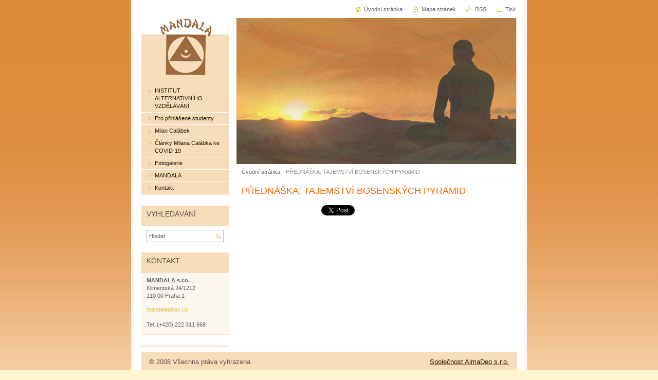

--- FILE ---
content_type: text/css
request_url: https://www.mandala-praha.cz/css/style.css
body_size: 30999
content:
html, body, h1, h2, h3, h4, p, ul, ol, li, blockquote, table, dl, dt, dd, hr {
	margin: 0;
	padding: 0;
}
h1, h2, h3, h4, p, ul, ol, li, blockquote, table, dl, dt, dd, hr {
	border: 0;
}
body, input, button, select, textarea {
	font-family: Tahoma, Verdana, Arial, sans-serif;
}
html {
	height: 100%;
}
body {
	height: 100%;
	margin: 0;
	padding: 0;
	text-align: center;
	line-height: 1.4;
	font-size: 0.8em;
	color: #64554b;
	background: #FFF4D2 url("../img/body.jpg") repeat-x;
}
h1 {
	margin-bottom: 8px;
	font-size: 140%;
	font-weight: normal;
	color: #ff6600;
}
h2 {
	margin-bottom: 8px;
	font-size: 140%;
	font-weight: normal;
	color: #ff6600;
}
h3 {
	margin-bottom: 4px;
	font-size: 110%;
	color: #f1a500;
}
h4 {
	margin-bottom: 4px;
	font-size: 105%;
	color: #333333;
}
h5 {
	margin-bottom: 4px;
	font-size: 100%;
	color: #666666;
}
p {
	margin-bottom: 1em;
}
ul {
	margin-bottom: 1em;
}
ul ul {
	margin: 0;
}
ul li {
	margin-left: 20px;
	padding-left: 15px;
	list-style: none;
	background: url("../img/li.png") no-repeat left 7px;
}
ol {
	margin-bottom: 1em;
}
ol ol {
	margin: 0;
}
ol li {
	margin-left: 20px;
}
blockquote {
	margin-bottom: 1em;
	padding: 0.5em 1em;
	background: #FBF6F0;
	border: 1px solid #F8E4CB;
}
table {
	margin-bottom: 1em;
	font-size: 85%;
	border-collapse: collapse;
}
table.modernTable td {
	padding: 5px 15px;
	border-width: 1px 0;
	border-style: solid;
	border-color: #F8E4CB;
}
table.modernTable thead td {
	background: #FBF6F0;
}
dl {
	margin-bottom: 1em;
}
dt {
}
dd {
	margin-left: 30px;
}
a, a:visited {
	color: #f1bb46;
}
a:hover, a:active, a:focus {
	color: #ff9933;
}
hr {
	height: 0;
	margin-bottom: 1em;
	background: 0;
	border-width: 0 1px 1px 1px;
	border-style: solid;
	border-color: #F8E4CB;
}
div.fulltext form, div.contact form, div.discussion form, .privateAccessForm form {
	margin: 1em 0;
	padding: 7px 5px 15px 5px;
	overflow: hidden;
	background: #FBF6F0;
	border: 1px solid #F8E4CB;
}
div.fulltext fieldset, div.contact fieldset, div.discussion fieldset, .privateAccessForm fieldset {
	margin: 0;
	padding: 0;
	overflow: hidden;
	border: 0;
}
div.fulltext label, div.contact label, div.discussion label, .privateAccessForm label {
	clear: both;
	display: block;
	margin: 3px 0;
	padding: 1px 10px 4px 10px;
}
div.colA div.contact label, div.colA div.discussion label, div.colB div.contact label, div.colB div.discussion label, .privateAccessForm label {
	padding-top: 4px;
}
label:after {
	content: '.';
	clear: both;
	display: block;
	height: 0;
	visibility: hidden;
}
label.wrong {
	background: #ffe5e5;
}
div.colA label span, div.colB label span {
	float: left;
}
div.fulltext input, div.contact input, div.discussion input, select, textarea, .privateAccessForm input {
	font-size: 100%;
	border: 1px solid #bab3af;
}
label.wrong input, label.wrong textarea {
	border-color: #ff6e6e;
}
div.fulltext input, div.contact input, div.discussion input, .privateAccessForm input {
	padding-left: 2px;
}
select {
}
textarea {
	display: block;
	height: 100px;
	overflow: auto;
}
div.fulltext input, div.contact input, div.discussion input, textarea, .privateAccessForm input {
	margin: 2px 0 0 0;
}
div.colA div.contact input, div.colA div.discussion input, div.colA textarea, div.colB div.fulltext input, div.colB div.contact input, div.colB div.discussion input, div.colB textarea, .privateAccessForm input {
	float: right;
	margin: 0 0 0 5px;
}
div.colA div.contact input, div.colA div.discussion input, .privateAccessForm input {
	width: 381px;
}
div.colA textarea {
	width: 382px;
}
div.colB div.contact input, div.colB div.discussion input {
	width: 196px;
}
div.colB textarea {
	width: 197px;
}
div.colC div.fulltext input, div.colC div.contact input, div.colC div.discussion input {
	width: 208px;
}
div.colC textarea {
	width: 209px;
}
div.colD div.fulltext input, div.colD div.contact input, div.colD div.discussion input {
	width: 133px;
}
div.colD textarea {
	width: 134px;
}
button {
	padding: 4px 10px;
	font-weight: bold;
	color: #64554b;
	background: 0;
	border: 0;
	cursor: pointer;
}
div.button {
	float: right;
	margin: 3px 10px 0 0;
	background: #f6d15d url("../img/button.png") no-repeat left top;
}
div.button:hover {
	background-color: #f6d15d;
	background-image: url("../img/button-hover.png");
}
div.button div {
	float: left;
	background-image: url("../img/button.png");
	background-repeat: no-repeat;
}
div.button:hover div {
	background-image: url("../img/button-hover.png");
}
div.button div.rightTop {
	background-position: right top;
}
div.button div.leftBottom {
	background-position: left bottom;
}
div.button div.rightBottom {
	background-position: right bottom;
}
.formError {
	margin: 0 10px 10px 10px;
}
.cleaner {
	clear: both;
	display: block;
	visibility: hidden;
	height: 0;
	line-height: 0;
}
.hidden {
	display: none;
}
.notFound {
	text-align: left;
}
div#page {
	position: relative;
	width: 760px;
	min-height: 100%;
	margin: 0 auto;
	background: #ffffff /*url("../img/page.png") no-repeat 15px top*/;    /*zm�na*/
	border-width: 0 5px;
	border-style: solid;
	border-color: #FBF6F0;
}
div#wrapper {
	width: 730px;
	margin: 0 auto;
	padding: 2.73em 0 4.31em 0;
	text-align: left;
}
div#wrapper:after {
	content: '.';
	clear: both;
	display: block;
	height: 0;
	visibility: hidden;
}
div#header {
	height: 2.65em;
	margin: 0 auto 10px auto;
	padding: 6px 0 0 0;
	overflow: hidden;
	background: url("../img/header.png") no-repeat left top;
       display: none;
}
div#header h2#logo {
	float: left;
	width: 170px;
	padding-top: 2px;
	overflow: hidden;
	line-height: normal;
	font-size: 170%;
	color: #64554b;
}
div#header h2#logo a, div#header h2#logo .image {
	float: left;
	text-decoration: none;
	color: #64554b;
}
div#header h2#logo img {
	margin: 0;
	border: 0;
}
div#header h3#slogan {
	float: right;
	width: 545px;
	height: 100%;
	text-align: right;
	color: #64554b;
	background: #FBF6F0 url("../img/slogan.png") no-repeat left bottom;
}
div#header h3#slogan span#rbcCompanySlogan {
	display: block;
	width: 515px;
	height: 100%;
	overflow: hidden;
	margin: 0 15px 0 auto;
	line-height: 2.8em;
	text-align: right !important;
}
div#illustration {
	position: relative;
	width: 545px;
	height: 284px;
	overflow: hidden;
  background: #F7DDBB; 
}
div#illustration img {
	display: block;
	margin: 0;
	border: 0;
}
div#illustration span.masque {
	position: absolute;
	left: 0;
	top: 0;
	display: block;
	width: 545px;
	height: 170px;
	background: url("../img/masque.png") no-repeat left top;
       display: none;
}
div#pageNavigator {
	margin-top: 6px;
	padding: 0 10px 4px 10px;
	overflow: hidden;
	font-size: 85%;
	line-height: 1.75em;
	border-bottom: 1px solid #FBF6F0;
}
div#pageNavigator a, div#pageNavigator a:visited {
	text-decoration: none;
	color: #666666;
}
div#pageNavigator a:hover, div#pageNavigator a:active, div#pageNavigator a:focus {
	text-decoration: underline;
	color: #ff9933;
}
div#pageNavigator span {
	margin: 0 1px;
	color: #f1bb46;
}
div#pageNavigator span#navCurrentPage {
	margin: 0;
	color: #999999;
}
div#menu {
       margin: 0 0 20px 0;
	border-bottom: 2px solid #F8E4CB;  /*zm�na*/
}
div#menu div.content {
	margin: 0 0 0 0;
	background: #F7DCBA;    /*zm�na*/
}
div#menu h2 {
	margin: 0 0 0 0;   /*zm�na*/
	padding-top: 0;
	font-size: 110%;
	line-height: normal;
	text-transform: uppercase;
       height: 130px;
	background: #F8DDBB  url("../img/logo.gif") no-repeat 0 top ;  /*zm�na*/
      /* display: none ;*/
}
div#menu h2 span {
	display: block;
	padding: 0 10px 16px 26px;
	color: #241904;           /*zm�na*/
	background: #F7DCBA  /*url("../img/menu.png") no-repeat 0 top*/ ;  /*zm�na*/
        display: none ;
}
div#menu ul {
	margin: 0;
}
div#menu ul li {
	margin: 0;
	padding: 0;
	background: #F7DCBA;
}
div#menu ul li.selected {
	font-weight: bold;
	background: #F7D2A1;
}
div#menu ul li a, div#menu ul li a:visited {
	display: block;
	padding: 0 10px 0 26px;
	text-decoration: none;
	color: #241904;  /*zm�na*/
	border-bottom: 1px solid #ffffff;
	background: url("../img/menu.png") no-repeat -340px top;
	cursor: pointer;
}
div#menu ul li a:hover, div#menu ul li a:active, div#menu ul li a:focus {
	/*color: #333333;*/
	background-color: #F7D2A1;
	background-position: -510px top;
}
div#menu ul li.selected a, div#menu ul li.selected a:visited {
	/*color: #606060;*/
	background-position: -680px top;
}
div#menu ul li.selected a:hover, div#menu ul li.selected a:active, div#menu ul li.selected a:focus {
	background-position: -850px top;
}
div#menu ul li a span {
	display: block;
	width: 100%;
	padding: 4px 0 4px 0;
	overflow: hidden;
}
div#menu li.activeSelected a span {
	font-weight: bold;
	/*color: #ff6600;*/   /*zm�na*/
}
div#menu li.activeSelected a:hover span, div#menu li.activeSelected a:focus span, div#menu li.activeSelected a:active span {
	/*color: #ff6600;*/
}
div#menu ul li.selected ul {
	font-weight: normal;
	background: #F8E4CB;
}
div#menu ul li.selected li {
	background: none;
}
div#menu ul li.selected li a, div#menu ul li.selected li a:visited {
	padding-left: 35px;
	font-size: 100%;
	color: #241904;
	background-image: none;
}
div#menu ul li.selected li a:hover, div#menu ul li.selected li a:active, div#menu ul li.selected li a:focus {
	color: #241904;
}
div#menu ul li.activeSelected li a span {
	font-weight: normal;
	color: #241904;
}
div#menu ul li.activeSelected li a:hover span, div#menu ul li.activeSelected li a:focus span, div#menu ul li.activeSelected li a:active span {
	color: #241904;
}
div#menu ul li.selected li.selected li a {
	padding-left: 44px;
}
div#container {
	width: 545px;
	float: right;
}
div#main {
	clear: both;
	width: 545px;
}
div#content {
	width: 100%;
	margin-top: 10px;
}
div#sidebar {
	float: left;
	width: 170px;
      /* background: #F8DDBB; */           /*zm�na*/
}
div.colA, div.colB, div.colC, div.colD {
	overflow: hidden;
}
div.colA {
	clear: both;
	width: 545px;
}
div.colB {
	width: 360px;
}
div.colC {
	width: 265px;
}
div.colD {
	width: 170px;
	line-height: 1.38;
	font-size: 85%;
}
div.floatLeft {
	float: left;
}
div.floatRight {
	float: right;
}
#topBar
{
	position: absolute;
	right: 16px;
	top: 0;
	width: 560px;
	height: 3.1em;
	margin: 0;
	overflow: hidden;
	line-height: 3.0em;
	text-align: right;
	font-size: 85%;	
}
	#topBar ul#quick {
		float: right;
	}
	#topBar ul#quick li {
		/*display: inline;
		margin-left: 27px;*/
		float: left;
		padding: 2px 0;
		background: 0;
	}
	#topBar ul#quick li.homepage a {
		background-image: url("../img/homepage.png");
	}
	#topBar ul#quick li.sitemap a {
		background-image: url("../img/sitemap.png");
	}
	#topBar ul#quick li.rss a {
		background-image: url("../img/rss.png");
	}
	#topBar ul#quick li.print a {
		background-image: url("../img/print.png");
	}

ul#quick li a, ul#quick li a:visited {
	padding-left: 17px;
	text-decoration: none;
	color: #666666;
	background-repeat: no-repeat;
	background-position: left 40%;
}
ul#quick li a:hover, ul#quick li a:active, ul#quick li a:focus {
	text-decoration: underline;
	color: #ff9933;
}
div#search {
	border: 0;
}
div#search h2 {
}
div#search form {
	margin: 0;
	padding: 0;
	background: 0;
	border: 0;
}
div#search form fieldset {
	margin: 0;
	padding: 0 0 0 4px;
	border: 1px solid #bab3af;
}
div#search form fieldset:after {
	content: '.';
	clear: both;
	display: block;
	height: 0;
	visibility: hidden;
}
div#search input {
	width: 121px;
	vertical-align: middle;
	margin: 3px 0;
	padding-left: 0;
	font-size: 100%;
	color: #666666;
	border: 0;
}
div#search input.submit {
	width: 16px;
	height: 16px;
}
div#footer {
	position: absolute;
	left: 15px;
	bottom: 14px;
	width: 700px;
	height: 3.03em;
	padding: 0 15px;
	overflow: hidden;
	line-height: 3em;
	text-align: left;
	border-width: 1px 0;
	border-style: solid;
	border-color: #FBF6F0   ;
       background: #F8DDBB ;
}
div#footer p {
	float: left;
	width: 60%;
	margin: 0;
}
div#footer p#rubicus {
	float: right;
	width: 38%;
	text-align: right;
}
div#footer p#rubicus a {
       color: #241904; 
}
div.box {
	margin-bottom: 10px;
	overflow: hidden;
}
div.box div.content {
	margin: 0 10px 10px 10px;
}
div.colD div.box {
	border-bottom: 2px solid #F8E4CB;
}
div.colD div.box h2 {
	margin: 0 -10px 7px -10px;
	padding-top: 7px;
	font-size: 128%;
	background: #ffffff url("../img/sidebar-heading.png") no-repeat 0 top;
}
div.colD div.box h2 span {
	display: block;
	padding: 0 10px 14px 10px;
	text-transform: uppercase;
	color: #64554b;
	background: url("../img/sidebar-heading.png") no-repeat -170px bottom;
}
div.colD div.box div.wsw h1, div.colD div.box div.wsw h2 {
	margin: 0 0 8px 0;
	padding: 0;
	font-weight: bold;
	background: 0;
}
div.colD div.wysiwyg div.wsw h1, div.colD div.wysiwyg div.wsw h2 {
	height: 1.80em;
	line-height: 2em;
	margin: 0 -10px;
	padding: 2px 10px 14px 10px;
	overflow: hidden;
	font-size: 128%;
	font-weight: normal;
	text-transform: uppercase;
	color: #64554b;
	background: url("../img/sidebar-heading.png") no-repeat -680px top;
}
div.item {
	margin-bottom: 15px;
	overflow: hidden;
}
div.item .title {
	margin: 0;
	overflow: hidden;
	font-size: 110%;
	font-weight: bold;
	color: #f1bb46;
}
div.pagination {
	margin-top: 15px;
	text-align: left;
	font-size: 95%;
	border-bottom: 1px solid #F8E4CB;
}
div.colD div.pagination {
	font-size: 100%;
}
div.pagination p.info {
	margin: 0;
	padding: 5px 9px 3px 9px;
	background: #FBF6F0;
}
div.pagination div.paging {
	padding: 0 9px 2px 9px;
	line-height: 1.75em;
	background: #FBF6F0;
}
div.pagination div.paging:after {
	content: '.';
	clear: both;
	display: block;
	height: 0;
	visibility: hidden;
}
div.pagination span.selected {
	float: left;
	margin: 0 4px;
	font-weight: bold;
}
div.pagination a, div.pagination a:visited {
	float: left;
	margin: 0 4px;
	text-decoration: none;
}
div.pagination a:hover, div.pagination a:active, div.pagination a:focus {
	text-decoration: underline;
}
div.pagination a.leftEnd, div.pagination a.left, div.pagination a.right, div.pagination a.rightEnd {
	width: 10px;
	height: 1.75em;
	margin: 0;
	text-decoration: none;
	background-image: url("../img/paging.png");
	background-repeat: no-repeat;
}
div.pagination a.left {
	margin: 0 7px 0 3px;
}
div.pagination a.right {
	margin: 0 3px 0 7px;
}
div.pagination a.leftEnd, div.pagination a.leftEnd:visited {
	background-position: 0 55%;
}
div.pagination a:hover.leftEnd, div.pagination a:active.leftEnd, div.pagination a:focus.leftEnd {
	background-position: -10px 55%;
}
div.pagination a.left, div.pagination a.left:visited {
	background-position: -20px 55%;
}
div.pagination a:hover.left, div.pagination a:active.left, div.pagination a:focus.left {
	background-position: -30px 55%;
}
div.pagination a.right, div.pagination a.right:visited {
	background-position: -40px 55%;
}
div.pagination a:hover.right, div.pagination a:active.right, div.pagination a:focus.right {
	background-position: -50px 55%;
}
div.pagination a.rightEnd, div.pagination a.rightEnd:visited {
	background-position: -60px 55%;
}
div.pagination a:hover.rightEnd, div.pagination a:active.rightEnd, div.pagination a:focus.rightEnd {
	background-position: -70px 55%;
}
div.pagination a.leftEnd span, div.pagination a.left span, div.pagination a.right span, div.pagination a.rightEnd span, div.pagination span.separator span {
	display: none;
}
a.back, a.back:visited {
	padding-left: 17px;
	background: url("../img/back.png") no-repeat left 60%;
}
a.archive, a.archive:visited, a.newPost, a.newPost:visited, a.reply, a.reply:visited {
	padding-right: 17px;
	background: url("../img/more.png") no-repeat right 60%;
}
div.rbcBookmarks {
	margin: 15px 0;
	text-align: left;
}
div.rbcTags {
	margin: 15px 0;
	padding: 5px 0 7px 0;
	text-align: left;
	border-top: 1px solid #F8E4CB;
	border-bottom: 1px solid #F8E4CB;
}
div.rbcTags h4 {
	display: inline;
	margin: 0 5px 0 0;
	font-size: 100%;
	color: #64554b;
}
div.rbcTags p.tags {
	display: inline;
}
div.tagCloud ol.tags {
	text-align: center;
}
div.tagCloud ol.tags li {
	display: inline;
	margin: 0 0.5em;
	list-style: none;
}
div.tagSearch {
}
div.tagSearch a.uri, div.tagSearch a:visited.uri {
	font-size: 85%;
	color: #808080;
}
div.tagSearch a:hover.uri, div.tagSearch a:active.uri, div.tagSearch a:focus.uri {
	color: #ffaa00;
}
div.rss {
}
div.rss a.uri, div.rss a:visited.uri {
	font-size: 85%;
	color: #808080;
}
div.rss a:hover.uri, div.rss a:active.uri, div.rss a:focus.uri {
	color: #ff9933;
}
div.fulltext form {
	padding: 15px;
	background: #FBF6F0;
}
div.fulltext label {
	margin: 0;
	padding: 0;
}
div.colA div.fulltext label {
	clear: none;
	float: left;
	margin-right: 20px;
	line-height: 1.87em;
}
div.colA div.fulltext label span {
	float: none;
}
div.colA div.fulltext input, div.colA div.fulltext select {
	float: none;
	width: 78px;
	margin: 0 0 0 5px;
}
div.colA div.fulltext input {
	width: 93px;
}
div.colB div.fulltext input, div.colB div.fulltext select {
	float: right;
	width: 172px;
	margin-bottom: 11px;
}
div.colB div.fulltext input {
	width: 168px;
}
div.colC div.fulltext input, div.colC div.fulltext select {
	display: block;
	margin: 2px 0 11px 0;
}
div.colC div.fulltext select {
	width: 212px;
}
div.fulltext div.button {
	margin: 0;
	background-image: url("../img/button-fulltext.png");
}
div.fulltext div.button:hover {
	background-image: url("../img/button-fulltext-hover.png");
}
div.fulltext div.button div {
	background-image: url("../img/button-fulltext.png");
}
div.fulltext div.button:hover div {
	background-image: url("../img/button-fulltext-hover.png");
}
div.colB div.fulltext div.button {
	clear: both;
}
div.fulltext div.item {
	margin: 10px;
}
div.fulltext a.uri, div.fulltext a:visited.uri {
	font-size: 85%;
	color: #808080;
}
div.fulltext a:hover.uri, div.fulltext a:active.uri, div.fulltext a:focus.uri {
	color: #ff9933;
}
div.fulltext p.size {
	margin: 0;
	font-size: 85%;
	font-style: italic;
}
div.contact {
}
div.colD div.contact div.content {
	margin: 0 0 1px 0;
	padding: 0 10px 10px 10px;
	color: #606060;
	background: #FBF6F0;
}
div.colD div.contact div.content h2 {
	background: #ffffff url("../img/sidebar-heading.png") no-repeat -340px top;
}
div.colD div.contact div.content h2 span {
	background: url("../img/sidebar-heading.png") no-repeat -510px bottom;
}
div.contact address {
	overflow: hidden;
	font-style: normal;
}
div.contact address span {
	display: block;
}
div.contact address span.address {
	margin-bottom: 1em;
}
div.sitemap {
}
div.sitemap ul {
	overflow: hidden;
}
div.sitemap li {
	margin: 7px 0 0 0;
	padding-left: 16px;
	font-weight: bold;
	background: url("../img/more-sitemap.png") no-repeat left 5px;
}
div.sitemap li a, div.sitemap li a:visited {
	font-size: 95%;
	color: #64554b;
}
div.sitemap li a:hover, div.sitemap li a:active, div.sitemap li a:focus {
	color: #ff9933;
}
div.sitemap li li {
	margin-left: 15px;
	font-weight: normal;
}
div.wsw {
}
div.wsw img {
	margin: 0.5em;
	border: 1px solid #F8E4CB;
}
div.wsw a img, div.wsw a:visited img {
	border-color: #F8E4CB;
}
div.wsw a:hover img, div.wsw a:focus img, div.wsw a:active img {
	border-color: #ff9933;
}
div.articles {
}
div.articles ins {
	text-decoration: none;
	font-size: 85%;
	color: #666666;
}
div.articles .detail .wsw {
	margin-top: 10px;
}
div.faq {
}
div.faq .title {
	position: relative;
	margin-bottom: 3px;
	padding-left: 20px;
	text-decoration: underline;
	cursor: pointer;
}
div.faq .title span {
	position: absolute;
	top: 4px;
	left: 0;
	display: block;
	width: 13px;
	height: 13px;
}
div.faq .viewAnswer span {
	background: url("../img/faq.png") no-repeat left 0;
}
div.faq .hideAnswer span {
	background: url("../img/faq.png") no-repeat left -13px;
}
div.colD div.faq .title span {
	top: 3px;
}
div.faq div.wsw {
	margin-left: 20px;
}
div.photogallery {
	text-align: center;
}
div.photogallery div.list h2, div.photogallery div.detail h1 {
	text-align: left;
}
.photo {
	padding: 2px;
	overflow: hidden;
	font-size: 85%;
	border: 1px solid #F8E4CB;
}
div.colD div.photogallery .photo {
	font-size: 100%;
}
div.photogallery .photo span.image {
	position: relative;
	display: block;
	margin: 0 auto;
}
div.photogallery .photo span.image img {
	margin: 0;
	border: 0;
}
div.colA div.photogallery a.photo span.image img, div.colB div.photogallery div.small a.photo span.image img, div.photogallery div.detail div.photo span.image img {
	position: absolute;
	top: 0;
	bottom: 0;
	left: 0;
	right: 0;
	margin: auto;
}
a.photo, a:visited.photo {
	float: left;
	text-decoration: none;
	color: #666666;
	cursor: pointer;
}
div.photogallery a:hover.photo, div.photogallery a:active.photodiv.photogallery a:focus.photo {
	color: #f1bb46;
	border-color: #f1bb46;
}
div.photogallery div.large a.photo {
	width: 200px;
}
div.photogallery div.small a.photo {
	width: 118px;
}
div.colD div.photogallery div.large a.photo {
	width: 144px;
}
div.colA div.photogallery div.large a.photo {
	margin: 7px 28px;
}
div.colB div.photogallery div.large a.photo {
	margin: 7px 67px;
}
div.colC div.photogallery div.large a.photo {
	margin: 7px 20px;
}
div.colD div.photogallery div.large a.photo {
	margin: 7px 0px;
}
div.colA div.photogallery div.small a.photo {
	margin: 7px 25px;
}
div.colB div.photogallery div.small a.photo {
	margin: 7px 21px;
}
div.colC div.photogallery div.small a.photo {
	margin: 7px 61px;
}
div.colD div.photogallery div.small a.photo {
	margin: 7px 13px;
}
div.photogallery div.large a.photo span.image {
	width: 200px;
}
div.colA div.photogallery div.large a.photo span.image {
	height: 200px;
}
div.photogallery div.small a.photo span.image {
	width: 118px;
}
div.colA div.photogallery div.small a.photo span.image, div.colB div.photogallery div.small a.photo span.image {
	height: 118px;
}
div.colD div.photogallery div.large a.photo span.image {
	width: 144px;
	overflow: hidden;
}
div.photogallery a.photo span.name {
	display: block;
	margin: 10px 0;
	overflow: hidden;
}
div.photogallery p.cleaner {
	clear: both;
	display: block;
	height: 0;
	margin: 0;
	line-height: 0;
	overflow: hidden;
	visibility: hidden;
}
.photogallery p.hidden span {
	display: none;
}
div.photogallery div.photo {
	width: 240px;
	margin: 0 auto;
	text-align: left;
}
div.colA div.photogallery div.detail div.photo {
	width: 490px;
}
div.photogallery div.detail div.photo span.image {
	width: 240px;
	height: 240px;
}
div.colA div.photogallery div.detail div.photo span.image {
	width: 490px;
	height: 490px;
}
div.photogallery span.pagination {
	float: right;
	margin-top: 5px;
}
div.photogallery span.pagination a, div.photogallery span.pagination span {
	position: relative;
	float: left;
	text-decoration: none;
	cursor: pointer;
}
div.photogallery span.pagination span.prev, div.photogallery span.pagination span.next {
	width: 34px;
}
div.photogallery span.pagination span.prev {
	margin-right: 10px;
}
div.photogallery span.pagination a, div.photogallery span.pagination a:visited {
	padding: 4px 6px 4px 17px;
	font-weight: bold;
	color: #64554b;
	background: #FBF6F0;
	border: 1px solid #F8E4CB;
}
div.photogallery span.pagination a:hover, div.photogallery span.pagination a:active, div.photogallery span.pagination a:focus {
	color: #64554b;
	background: #f1bb46;
	border-color: #f1bb46;
}
div.photogallery span.pagination span.prev a {
	padding: 4px 17px 4px 6px;
}
div.photogallery span.pagination span a span {
	position: absolute;
	top: 0;
	left: 0;
	display: block;
	width: 100%;
	height: 100%;
}
div.photogallery span.pagination span.prev a span {
	background: url("../img/prev.png") no-repeat -233px center;
}
div.photogallery span.pagination span.prev a:hover span {
	background-position: -733px center;
}
div.photogallery span.pagination span.next a span {
	background: url("../img/next.png") no-repeat -234px center;
}
div.photogallery span.pagination span.next a:hover span {
	background-position: -734px center;
}
div.photogallery span.pagination a#slideshowControl, div.photogallery span.pagination a:visited#slideshowControl {
	display: none;
	margin-right: 10px;
	padding: 4px 30px 4px 12px;
	font-weight: normal;
	color: #f1bb46;
	background: #64554b url("../img/slideshow-start.png") no-repeat right center;
	border: 1px solid #64554b;
}
div#page div.photogallery span.pagination a.enableControl {
	display: block;
}
div#page div.photogallery span.pagination a.hoverButton {
	color: #64554b;
	background-color: #f1bb46;
	background-image: url("../img/slideshow-start-hover.png");
	border-color: #f1bb46;
}
div#page div.photogallery span.pagination a.slideshowRunning {
	background-image: url("../img/slideshow-pause.png") !important;
}
div#page div.photogallery span.pagination a.slideshowRunningHover {
	background-image: url("../img/slideshow-pause-hover.png") !important;
}
div.photogallery a.back, div.photogallery a.back:visited {
	float: left;
	margin-top: 10px;
	background-image: url("../img/back-photo.png");
}
div.products {
}
div.products div.product {
	padding: 5px;
	background: #FBF6F0;
	border-bottom: 1px solid #F8E4CB;
}
div.colA div.products div.list div.withImage .title, div.colA div.products div.list div.withImage .wsw {
	float: right;
	width: 385px;
}
div.colB div.products div.list div.withImage .title, div.colB div.products div.list div.withImage .wsw {
	float: right;
	width: 200px;
}
div.products span.image {
	display: block;
	margin: 5px 0;
	text-align: center;
}
div.colA div.products div.list div.product span.image, div.colB div.products div.list div.product span.image {
	float: left;
	width: 118px;
	margin: 0;
}
div.products span.image a img, div.products span.image a:visited img {
	margin: 0;
	border: 1px solid #F8E4CB;
}
div.products span.image a:hover img, div.products span.image a:focus img, div.products span.image a:active img {
	border-color: #ff9933;
}
div.poll {
}
div.poll h3 {
	margin-bottom: 18px;
	overflow: hidden;
	font-size: 100%;
	color: #64554b;
}
div.colD div.poll h3 {
	margin-bottom: 12px;
}
div.poll li {
	clear: both;
	margin: 0 0 18px 0;
	padding: 0;
	overflow: hidden;
	text-align: right;
	font-size: 85%;
	background: 0;
}
div.colD div.poll li {
	margin-bottom: 12px;
	font-size: 100%;
}
div.poll span.answerText {
	float: left;
	text-align: left;
	width: 75%;
	margin: 0 5px 3px 0;
	overflow: hidden;
}
div.poll span.answerText {
	color: #f1bb46;
}
div.poll span.answerVote {
	white-space: nowrap;
	color: #999999;
}
div.poll .answerBar {
	clear: both;
	display: block;
	height: 6px;
	padding: 1px;
	text-align: left;
	background: #FBF6F0;
	border: 1px solid #F8E4CB;
}
div.poll .answerBar img {
	display: block;
	margin: 0;
	border: 0;
}
div.poll p.answerCount {
	margin: 0;
	font-size: 85%;
}
div.colD div.poll p.answerCount {
	font-size: 100%;
}
div.poll p.answerCount span {
	font-weight: bold;
}
div.colD div.discussion div.content {
	margin: 0 0 10px 0;
}
div.colD div.discussion div.content h2 {
	margin: 0 0 7px 0;
}
div.discussion div.post {
	margin: 0 0 10px 20px;
}
div.colA div.discussion div.post {
	margin-left: 140px;
}
div.colB div.discussion div.post {
	margin-left: 80px;
}
div.colC div.discussion div.post {
	margin-left: 60px;
}
div.discussion div.level-1 {
	margin-left: 0 !important;
}
div.colA div.discussion div.level-2, div.colB div.discussion div.level-2, div.colC div.discussion div.level-2 {
	margin-left: 20px;
}
div.colA div.discussion div.level-3, div.colB div.discussion div.level-3, div.colC div.discussion div.level-3 {
	margin-left: 40px;
}
div.colA div.discussion div.level-4, div.colB div.discussion div.level-4 {
	margin-left: 60px;
}
div.colA div.discussion div.level-5 {
	margin-left: 80px;
}
div.colA div.discussion div.level-6 {
	margin-left: 100px;
}
div.colA div.discussion div.level-7 {
	margin-left: 120px;
}
div.discussion div.post div.head {
	padding: 6px 10px;
	font-size: 85%;
	text-align: right;
	background: #FBF6F0;
	border-bottom: 1px solid #F8E4CB;
}
div.colD div.discussion div.post div.head {
	font-size: 100%;
}
div.discussion div.post div.head:after {
	content: '.';
	clear: both;
	display: block;
	height: 0;
	visibility: hidden;
}
div.discussion p {
	margin-bottom: 1px;
	overflow: hidden;
	text-align: left;
}
div.discussion div.head p {
	font-weight: bold;
}
div.colA div.discussion div.head p, div.colB div.discussion div.head p {
	margin-right: 25%;
}
div.discussion div.head p * {
	margin-left: 3px;
	font-weight: normal;
	text-decoration: none;
}
div.discussion div.head h3 {
	overflow: hidden;
	text-align: left;
	font-size: 100%;
	font-weight: bold;
	color: #64554b;
}
div.colA div.discussion div.head h3, div.colB div.discussion div.head h3 {
	float: left;
	width: 75%;
	margin: 0;
}
div.discussion div.head h3 em {
	margin-left: 3px;
	font-weight: normal;
	font-style: normal;
	color: #f1bb46;
}
div.discussion div.text {
	clear: both;
	padding: 4px 10px;
}
div.discussion div.pagination {
	margin-bottom: 10px;
}
div.rbcWidgetArea {
	margin: 10px 10px 20px 10px;
}
table#waitingTable {
	width: 100%;
	height: 100%;
	background-color: transparent;
}
table#waitingTable, table#waitingTable td, table#waitingTable tr {
	background-color: transparent;
	text-align: center;
	border: 0;
}
table#waitingTable td {
	vertical-align: middle;
	text-align: center;
}
#languageSelectBody {
    float: right;
    padding-left: 15px;
}
#languageSelect ul {
    display: none;
}
#languageSelect #languageFlags,
#languageSelect select {
    margin-top: 8px;
}
#languageSelect #languageFlags a  { 
    text-decoration: none;
    background-repeat: no-repeat;
    background-position: center center;
    width: 16px;
    height: 16px;
    margin-left: 7px;
    float: left;
    display: block;
}  
.privateAccessForm label  
{
    display: block;
    width: 90px;
}
.privateAccessForm button
{
    border: 1px solid #000000;
}

.privateAccessForm .error
{
    color: #000000;
}
